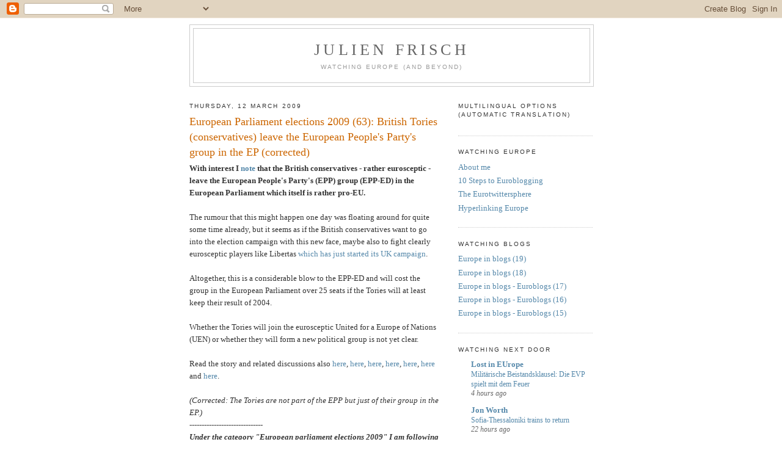

--- FILE ---
content_type: text/html; charset=UTF-8
request_url: https://julienfrisch.blogspot.com/2009/03/european-parliament-elections-2009-63.html
body_size: 14490
content:
<!DOCTYPE html>
<html dir='ltr' xmlns='http://www.w3.org/1999/xhtml' xmlns:b='http://www.google.com/2005/gml/b' xmlns:data='http://www.google.com/2005/gml/data' xmlns:expr='http://www.google.com/2005/gml/expr'>
<head>
<link href='https://www.blogger.com/static/v1/widgets/2944754296-widget_css_bundle.css' rel='stylesheet' type='text/css'/>
<meta content='text/html; charset=UTF-8' http-equiv='Content-Type'/>
<meta content='blogger' name='generator'/>
<link href='https://julienfrisch.blogspot.com/favicon.ico' rel='icon' type='image/x-icon'/>
<link href='http://julienfrisch.blogspot.com/2009/03/european-parliament-elections-2009-63.html' rel='canonical'/>
<link rel="alternate" type="application/atom+xml" title="Julien Frisch - Atom" href="https://julienfrisch.blogspot.com/feeds/posts/default" />
<link rel="alternate" type="application/rss+xml" title="Julien Frisch - RSS" href="https://julienfrisch.blogspot.com/feeds/posts/default?alt=rss" />
<link rel="service.post" type="application/atom+xml" title="Julien Frisch - Atom" href="https://www.blogger.com/feeds/492174345240444269/posts/default" />

<link rel="alternate" type="application/atom+xml" title="Julien Frisch - Atom" href="https://julienfrisch.blogspot.com/feeds/8565794672878844568/comments/default" />
<!--Can't find substitution for tag [blog.ieCssRetrofitLinks]-->
<meta content='http://julienfrisch.blogspot.com/2009/03/european-parliament-elections-2009-63.html' property='og:url'/>
<meta content='European Parliament elections 2009 (63): British Tories (conservatives) leave the European People&#39;s Party&#39;s group in the EP (corrected)' property='og:title'/>
<meta content='With interest I note  that the British conservatives - rather eurosceptic - leave the European People&#39;s Party&#39;s (EPP) group (EPP-ED) in the ...' property='og:description'/>
<title>Julien Frisch: European Parliament elections 2009 (63): British Tories (conservatives) leave the European People's Party's group in the EP (corrected)</title>
<style id='page-skin-1' type='text/css'><!--
/* ----------------------------------------------- Blogger Template Style Name: Minima Designer: Douglas Bowman URL: www.stopdesign.com Date: 26 Feb 2004 Updated by: Blogger Team ----------------------------------------------- */ /* Variable definitions ==================== <Variable name="bgcolor" description="Page Background Color" type="color" default="#fff"> <Variable name="textcolor" description="Text Color" type="color" default="#333"> <Variable name="linkcolor" description="Link Color" type="color" default="#58a"> <Variable name="pagetitlecolor" description="Blog Title Color" type="color" default="#666"> <Variable name="descriptioncolor" description="Blog Description Color" type="color" default="#999"> <Variable name="titlecolor" description="Post Title Color" type="color" default="#c60"> <Variable name="bordercolor" description="Border Color" type="color" default="#ccc"> <Variable name="sidebarcolor" description="Sidebar Title Color" type="color" default="#999"> <Variable name="sidebartextcolor" description="Sidebar Text Color" type="color" default="#666"> <Variable name="visitedlinkcolor" description="Visited Link Color" type="color" default="#999"> <Variable name="bodyfont" description="Text Font" type="font" default="normal normal 100% Georgia, Serif"> <Variable name="headerfont" description="Sidebar Title Font" type="font" default="normal normal 78% 'Trebuchet MS',Trebuchet,Arial,Verdana,Sans-serif"> <Variable name="pagetitlefont" description="Blog Title Font" type="font" default="normal normal 200% Georgia, Serif"> <Variable name="descriptionfont" description="Blog Description Font" type="font" default="normal normal 78% 'Trebuchet MS', Trebuchet, Arial, Verdana, Sans-serif"> <Variable name="postfooterfont" description="Post Footer Font" type="font" default="normal normal 78% 'Trebuchet MS', Trebuchet, Arial, Verdana, Sans-serif"> <Variable name="startSide" description="Side where text starts in blog language" type="automatic" default="left"> <Variable name="endSide" description="Side where text ends in blog language" type="automatic" default="right"> */ /* Use this with templates/template-twocol.html */ body { background:#ffffff; margin:0; color:#333333; font:x-small Georgia Serif; font-size/* */:/**/small; font-size: /**/small; text-align: center; } a:link { color:#5588aa; text-decoration:none; } a:visited { color:#6b55aa; text-decoration:none; } a:hover { color:#cc6600; text-decoration:underline; } a img { border-width:0; } /* Header ----------------------------------------------- */ #header-wrapper { width:660px; margin:0 auto 10px; border:1px solid #cccccc; } #header-inner { background-position: center; margin-left: auto; margin-right: auto; } #header { margin: 5px; border: 1px solid #cccccc; text-align: center; color:#666666; } #header h1 { margin:5px 5px 0; padding:15px 20px .25em; line-height:1.2em; text-transform:uppercase; letter-spacing:.2em; font: normal normal 200% Georgia, Serif; } #header a { color:#666666; text-decoration:none; } #header a:hover { color:#666666; } #header .description { margin:0 5px 5px; padding:0 20px 15px; max-width:700px; text-transform:uppercase; letter-spacing:.2em; line-height: 1.4em; font: normal normal 78% 'Trebuchet MS', Trebuchet, Arial, Verdana, Sans-serif; color: #999999; } #header img { margin-left: auto; margin-right: auto; } /* Outer-Wrapper ----------------------------------------------- */ #outer-wrapper { width: 660px; margin:0 auto; padding:10px; text-align:left; font: normal normal 100% Georgia, Serif; } #main-wrapper { width: 410px; float: left; word-wrap: break-word; /* fix for long text breaking sidebar float in IE */ overflow: hidden; /* fix for long non-text content breaking IE sidebar float */ } #sidebar-wrapper { width: 220px; float: right; word-wrap: break-word; /* fix for long text breaking sidebar float in IE */ overflow: hidden; /* fix for long non-text content breaking IE sidebar float */ } /* Headings ----------------------------------------------- */ h2 { margin:1.5em 0 .75em; font:normal normal 78% 'Trebuchet MS',Trebuchet,Arial,Verdana,Sans-serif; line-height: 1.4em; text-transform:uppercase; letter-spacing:.2em; color:#333333; } /* Posts ----------------------------------------------- */ h2.date-header { margin:1.5em 0 .5em; } .post { margin:.5em 0 1.5em; border-bottom:1px dotted #cccccc; padding-bottom:1.5em; } .post h3 { margin:.25em 0 0; padding:0 0 4px; font-size:140%; font-weight:normal; line-height:1.4em; color:#cc6600; } .post h3 a, .post h3 a:visited, .post h3 strong { display:block; text-decoration:none; color:#cc6600; font-weight:normal; } .post h3 strong, .post h3 a:hover { color:#333333; } .post-body { margin:0 0 .75em; line-height:1.6em; } .post-body blockquote { line-height:1.3em; } .post-footer { margin: .75em 0; color:#333333; text-transform:uppercase; letter-spacing:.1em; font: normal normal 78% 'Trebuchet MS', Trebuchet, Arial, Verdana, Sans-serif; line-height: 1.4em; } .comment-link { margin-left:.6em; } .post img { padding:4px; border:1px solid #cccccc; } .post blockquote { margin:1em 20px; } .post blockquote p { margin:.75em 0; } /* Comments ----------------------------------------------- */ #comments h4 { margin:1em 0; font-weight: bold; line-height: 1.4em; text-transform:uppercase; letter-spacing:.2em; color: #333333; } #comments-block { margin:1em 0 1.5em; line-height:1.6em; } #comments-block .comment-author { margin:.5em 0; } #comments-block .comment-body { margin:.25em 0 0; } #comments-block .comment-footer { margin:-.25em 0 2em; line-height: 1.4em; text-transform:uppercase; letter-spacing:.1em; } #comments-block .comment-body p { margin:0 0 .75em; } .deleted-comment { font-style:italic; color:gray; } #blog-pager-newer-link { float: left; } #blog-pager-older-link { float: right; } #blog-pager { text-align: center; } .feed-links { clear: both; line-height: 2.5em; } /* Sidebar Content ----------------------------------------------- */ .sidebar { color: #666666; line-height: 1.5em; } .sidebar ul { list-style:none; margin:0 0 0; padding:0 0 0; } .sidebar li { margin:0; padding-top:0; padding-right:0; padding-bottom:.25em; padding-left:15px; text-indent:-15px; line-height:1.5em; } .sidebar .widget, .main .widget { border-bottom:1px dotted #cccccc; margin:0 0 1.5em; padding:0 0 1.5em; } .main .Blog { border-bottom-width: 0; } /* Profile ----------------------------------------------- */ .profile-img { float: left; margin-top: 0; margin-right: 5px; margin-bottom: 5px; margin-left: 0; padding: 4px; border: 1px solid #cccccc; } .profile-data { margin:0; text-transform:uppercase; letter-spacing:.1em; font: normal normal 78% 'Trebuchet MS', Trebuchet, Arial, Verdana, Sans-serif; color: #333333; font-weight: bold; line-height: 1.6em; } .profile-datablock { margin:.5em 0 .5em; } .profile-textblock { margin: 0.5em 0; line-height: 1.6em; } .profile-link { font: normal normal 78% 'Trebuchet MS', Trebuchet, Arial, Verdana, Sans-serif; text-transform: uppercase; letter-spacing: .1em; } /* Footer ----------------------------------------------- */ #footer { width:660px; clear:both; margin:0 auto; padding-top:15px; line-height: 1.6em; text-transform:uppercase; letter-spacing:.1em; text-align: center; } 
--></style>
<link href='https://www.blogger.com/dyn-css/authorization.css?targetBlogID=492174345240444269&amp;zx=03d598d8-1b4c-412f-92fa-1e090bc46a0c' media='none' onload='if(media!=&#39;all&#39;)media=&#39;all&#39;' rel='stylesheet'/><noscript><link href='https://www.blogger.com/dyn-css/authorization.css?targetBlogID=492174345240444269&amp;zx=03d598d8-1b4c-412f-92fa-1e090bc46a0c' rel='stylesheet'/></noscript>
<meta name='google-adsense-platform-account' content='ca-host-pub-1556223355139109'/>
<meta name='google-adsense-platform-domain' content='blogspot.com'/>

</head>
<body>
<div class='navbar section' id='navbar'><div class='widget Navbar' data-version='1' id='Navbar1'><script type="text/javascript">
    function setAttributeOnload(object, attribute, val) {
      if(window.addEventListener) {
        window.addEventListener('load',
          function(){ object[attribute] = val; }, false);
      } else {
        window.attachEvent('onload', function(){ object[attribute] = val; });
      }
    }
  </script>
<div id="navbar-iframe-container"></div>
<script type="text/javascript" src="https://apis.google.com/js/platform.js"></script>
<script type="text/javascript">
      gapi.load("gapi.iframes:gapi.iframes.style.bubble", function() {
        if (gapi.iframes && gapi.iframes.getContext) {
          gapi.iframes.getContext().openChild({
              url: 'https://www.blogger.com/navbar/492174345240444269?po\x3d8565794672878844568\x26origin\x3dhttps://julienfrisch.blogspot.com',
              where: document.getElementById("navbar-iframe-container"),
              id: "navbar-iframe"
          });
        }
      });
    </script><script type="text/javascript">
(function() {
var script = document.createElement('script');
script.type = 'text/javascript';
script.src = '//pagead2.googlesyndication.com/pagead/js/google_top_exp.js';
var head = document.getElementsByTagName('head')[0];
if (head) {
head.appendChild(script);
}})();
</script>
</div></div>
<!-- Start of StatCounter Code -->
<script type='text/javascript'> var sc_project=3913138; var sc_invisible=1; var sc_partition=47; var sc_click_stat=1; var sc_security="b1588b6e"; </script>
<script src="//www.statcounter.com/counter/counter_xhtml.js" type="text/javascript"></script><noscript><div class='statcounter'><a class='statcounter' href='http://www.statcounter.com/'><img alt="free log" class="statcounter" src="https://lh3.googleusercontent.com/blogger_img_proxy/AEn0k_u9m2VZz2LXGa4zy_Ib5BuFAOmHreLANya2LlUojyLe1JrCkLVBLSH0X_tkQYOFjBdAm9oldli5uYmxTik8e5P6n-CgsZ7mpXwDsMwendrirw=s0-d"></a></div></noscript>
<!-- End of StatCounter Code -->
<div id='outer-wrapper'><div id='wrap2'>
<!-- skip links for text browsers -->
<span id='skiplinks' style='display:none;'>
<a href='#main'>skip to main </a> | <a href='#sidebar'>skip to sidebar</a>
</span>
<div id='header-wrapper'>
<div class='header section' id='header'><div class='widget Header' data-version='1' id='Header1'>
<div id='header-inner'>
<div class='titlewrapper'>
<h1 class='title'>
<a href='https://julienfrisch.blogspot.com/'>Julien Frisch</a>
</h1>
</div>
<div class='descriptionwrapper'>
<p class='description'><span>Watching Europe (and beyond)</span></p>
</div>
</div>
</div></div>
</div>
<div id='content-wrapper'>
<div id='crosscol-wrapper' style='text-align:center'>
<div class='crosscol no-items section' id='crosscol'></div>
</div>
<div id='main-wrapper'>
<div class='main section' id='main'><div class='widget Blog' data-version='1' id='Blog1'>
<div class='blog-posts hfeed'>
<!--Can't find substitution for tag [adStart]-->
<h2 class='date-header'>Thursday, 12 March 2009</h2>
<div class='post hentry'>
<a name='8565794672878844568'></a>
<h3 class='post-title entry-title'>
<a href='https://julienfrisch.blogspot.com/2009/03/european-parliament-elections-2009-63.html'>European Parliament elections 2009 (63): British Tories (conservatives) leave the European People's Party's group in the EP (corrected)</a>
</h3>
<div class='post-header-line-1'></div><div style='float:right; margin-left:10px;'>
<script type='text/javascript'> digg_url="https://julienfrisch.blogspot.com/2009/03/european-parliament-elections-2009-63.html"; </script>
</div>
<div class='post-body entry-content'>
<b>With interest I <a href="http://euobserver.com/9/27762">note</a> that the British conservatives - rather eurosceptic - leave the European People's Party's (EPP) group (EPP-ED) in the European Parliament which itself is rather pro-EU.</b><br /><br />The rumour that this might happen one day was floating around for quite some time already, but it seems as if the British conservatives want to go into the election campaign with this new face, maybe also to fight clearly eurosceptic players like Libertas <a href="http://euonym.wordpress.com/2009/03/10/i-want-to-break-free/">which has just started its UK campaign</a>.<br /><br />Altogether, this is a considerable blow to the EPP-ED and will cost the group in the European Parliament over 25 seats if the Tories will at least keep their result of 2004.<br /><br />Whether the Tories will join the eurosceptic United for a Europe of Nations (UEN) or whether they will form a new political group is not yet clear.<br /><br />Read the story and related discussions also <a href="http://www.richardcorbett.org.uk/blog/2009/03/tories-dump-epp-in-favour-of-isolation.html">here</a>, <a href="http://eulaw.wordpress.com/2009/03/12/tories-leave-the-epp/">here</a>, <a href="http://www.dianawallismep.org.uk/news/000689/local_euro_mp_tories_decision_on_european_parliament_grouping_is_bad_news_for_the_people_of_yorkshire_and_the_humber.html">here</a>, <a href="http://blogs.ft.com/brusselsblog/2009/03/the-tories-and-their-future-european-bedfellows/">here</a>, <a href="http://grahnlaw.blogspot.com/2009/03/tories-self-banishment-from-europe.html">here</a>, <a href="http://blogs.eureporter.co.uk/chris/?p=226">here</a> and <a href="http://www.jonworth.eu/tories-in-the-ep-favouring-symbolism-over-influence/">here</a>.<br /><br /><i>(Corrected: The Tories are not part of the EPP but just of their group in the EP.)</i><br />------------------------------<br /><b><i>Under the category "European parliament elections 2009" I am following up national and European activities on the path to the European Parliament elections 2009.<br /><br />For an overview over <u>all articles</u> in this category have a look at the <a href="http://julienfrisch.blogspot.com/2008/09/european-parliament-elections-2009.html">overview article</a>.<br /><br />For the five newest post see also the sidebar.</i></b>
<div style='clear: both;'></div>
</div>
<div class='post-footer'>
<div class='post-footer-line post-footer-line-1'><span class='post-author vcard'>
posted by
<span class='fn'>Julien Frisch</span>
</span>
<span class='post-timestamp'>
at
<a class='timestamp-link' href='https://julienfrisch.blogspot.com/2009/03/european-parliament-elections-2009-63.html' rel='bookmark' title='permanent link'><abbr class='published' title='2009-03-12T15:56:00+01:00'>15:56</abbr></a>
</span>
<span class='post-comment-link'>
</span>
<span class='post-backlinks post-comment-link'>
</span>
<span class='post-icons'>
<span class='item-action'>
<a href='https://www.blogger.com/email-post/492174345240444269/8565794672878844568' title='Email Post'>
<img alt="" class="icon-action" src="//www.blogger.com/img/icon18_email.gif">
</a>
</span>
<span class='item-control blog-admin pid-451190667'>
<a href='https://www.blogger.com/post-edit.g?blogID=492174345240444269&postID=8565794672878844568&from=pencil' title='Edit Post'>
<img alt="" class="icon-action" height="18" src="//www.blogger.com/img/icon18_edit_allbkg.gif" width="18">
</a>
</span>
</span>
</div>
<div class='post-footer-line post-footer-line-2'><span class='post-labels'>
Tags:
<a href='https://julienfrisch.blogspot.com/search/label/EPP' rel='tag'>EPP</a>,
<a href='https://julienfrisch.blogspot.com/search/label/United%20Kingdom' rel='tag'>United Kingdom</a>
</span>
</div>
<div class='post-footer-line post-footer-line-3'></div>
</div>
</div>
<div class='comments' id='comments'>
<a name='comments'></a>
<h4>
3
comments: 
</h4>
<dl id='comments-block'>
<dt class='comment-author ' id='c4548261660069731657'>
<a name='c4548261660069731657'></a>
<a href='https://www.blogger.com/profile/02156293782163802007' rel='nofollow'>Ralf Grahn </a>
said...
</dt>
<dd class='comment-body'>
<p>If the Tories want a weak EU by weakening it (despite the crisis) and Libertas wants a strong Europe by weakening the EU, these movements may be close enough to form an obstructionist group in the European Parliament, perhaps with a few others. <BR/><BR/>But beyond the European elections there will be elections in the UK, and it is going to be highly interesting to see if a Conservative government would be able to hammer out an even remotely constructive policy on Europe.</p>
</dd>
<dd class='comment-footer'>
<span class='comment-timestamp'>
<a href='https://julienfrisch.blogspot.com/2009/03/european-parliament-elections-2009-63.html?showComment=1236883440000#c4548261660069731657' title='comment permalink'>
12 March 2009 at 19:44
</a>
<span class='item-control blog-admin pid-978096095'>
<a href='https://www.blogger.com/comment/delete/492174345240444269/4548261660069731657' title='Delete Comment'>
<img src="//www.blogger.com/img/icon_delete13.gif">
</a>
</span>
</span>
</dd>
<dt class='comment-author ' id='c2823456524261940370'>
<a name='c2823456524261940370'></a>
Anonymous
said...
</dt>
<dd class='comment-body'>
<p>I follow the machinations of the Tories quite closely mostly on my blog "Teetering Tories"<BR/><BR/>The party is split on the EU.  Present leader David Cameron was probably only elected leader on a promise to leave the EPP-EDD group by Christmas 2005, thus beating his more eu-sceptic opponent David Davis on the back of a promise he knew could not be fulfilled.<BR/><BR/>Cameron is now severely weakened in the party by the collapse of the British economy due to government policies he has supported.<BR/><BR/>If the UK fails to meet their hugely increased payments to the EU this year (motorway street lighting cuts were announced yesterday) it is probable there will be no UK involvement in the June elections unless the other 26 are now prepared to bankroll Britain in return for their earlier excessive payments.<BR/><BR/>The Czech Presidency should be now urgently seeking huge EU economies, including no June elections, to provide an orderly EU wind-down through the period of the Depression, as I have recommended on my blog Ironies Too.<BR/><BR/>The G20 under discussion in Horsham this weekend can hardly succeed given President Obama's refusal to agree to any binding outcomes.</p>
</dd>
<dd class='comment-footer'>
<span class='comment-timestamp'>
<a href='https://julienfrisch.blogspot.com/2009/03/european-parliament-elections-2009-63.html?showComment=1237027500000#c2823456524261940370' title='comment permalink'>
14 March 2009 at 11:45
</a>
<span class='item-control blog-admin pid-600802650'>
<a href='https://www.blogger.com/comment/delete/492174345240444269/2823456524261940370' title='Delete Comment'>
<img src="//www.blogger.com/img/icon_delete13.gif">
</a>
</span>
</span>
</dd>
<dt class='comment-author ' id='c7696158030987219851'>
<a name='c7696158030987219851'></a>
<a href='https://www.blogger.com/profile/12589024696145675963' rel='nofollow'>Tim Roll-Pickering</a>
said...
</dt>
<dd class='comment-body'>
<p>The idea that Cameron was elected leader simply because of this pledge is frankly laughable! It was not a major issue in the leadership campaign (and it wasn't in Cameron's manifesto - which annoyingly means no-one's been able to produce the actual wording when rows about whether it had been broken or not occurred) which instead turned on questions of a traditionalist versus progressive party and to an extent the need for "decontamination".</p>
</dd>
<dd class='comment-footer'>
<span class='comment-timestamp'>
<a href='https://julienfrisch.blogspot.com/2009/03/european-parliament-elections-2009-63.html?showComment=1237072320000#c7696158030987219851' title='comment permalink'>
15 March 2009 at 00:12
</a>
<span class='item-control blog-admin pid-613453940'>
<a href='https://www.blogger.com/comment/delete/492174345240444269/7696158030987219851' title='Delete Comment'>
<img src="//www.blogger.com/img/icon_delete13.gif">
</a>
</span>
</span>
</dd>
</dl>
<p class='comment-footer'>
<a href='https://www.blogger.com/comment/fullpage/post/492174345240444269/8565794672878844568' onclick=''>Post a Comment</a>
</p>
<div id='backlinks-container'>
<div id='Blog1_backlinks-container'>
</div>
</div>
</div>
<!--Can't find substitution for tag [adEnd]-->
</div>
<div class='blog-pager' id='blog-pager'>
<span id='blog-pager-newer-link'>
<a class='blog-pager-newer-link' href='https://julienfrisch.blogspot.com/2009/03/european-parliament-elections-2009-64.html' id='Blog1_blog-pager-newer-link' title='Newer Post'>Newer Post</a>
</span>
<span id='blog-pager-older-link'>
<a class='blog-pager-older-link' href='https://julienfrisch.blogspot.com/2009/03/european-parliament-elections-2009-62.html' id='Blog1_blog-pager-older-link' title='Older Post'>Older Post</a>
</span>
<a class='home-link' href='https://julienfrisch.blogspot.com/'>Home</a>
</div>
<div class='clear'></div>
<div class='post-feeds'>
<div class='feed-links'>
Subscribe to:
<a class='feed-link' href='https://julienfrisch.blogspot.com/feeds/8565794672878844568/comments/default' target='_blank' type='application/atom+xml'>Post Comments (Atom)</a>
</div>
</div>
</div></div>
</div>
<div id='sidebar-wrapper'>
<div class='sidebar section' id='sidebar'><div class='widget Translate' data-version='1' id='Translate1'>
<h2 class='title'>Multilingual options (automatic&#160;translation)</h2>
<div id='google_translate_element'></div>
<script>
    function googleTranslateElementInit() {
      new google.translate.TranslateElement({
        pageLanguage: 'en',
        autoDisplay: 'true',
        layout: google.translate.TranslateElement.InlineLayout.SIMPLE
      }, 'google_translate_element');
    }
  </script>
<script src='//translate.google.com/translate_a/element.js?cb=googleTranslateElementInit'></script>
<div class='clear'></div>
</div><div class='widget LinkList' data-version='1' id='LinkList1'>
<h2>Watching Europe</h2>
<div class='widget-content'>
<ul>
<li><a href="//www.blogger.com/profile/18167141111642456560">About me</a></li>
<li><a href='http://julienfrisch.blogspot.com/2009/11/10-steps-to-becoming-euroblogger.html'>10 Steps to Euroblogging</a></li>
<li><a href='http://julienfrisch.blogspot.com/2009/06/eu-politics-twitter-and-human-smell-of.html'>The Eurotwittersphere</a></li>
<li><a href='http://julienfrisch.blogspot.com/2009/07/creating-european-public-sphere.html'>Hyperlinking Europe</a></li>
</ul>
<div class='clear'></div>
</div>
</div><div class='widget LinkList' data-version='1' id='LinkList4'>
<h2>Watching Blogs</h2>
<div class='widget-content'>
<ul>
<li><a href='http://julienfrisch.blogspot.com/2016/07/europe-in-blogs-19-questions-to-remain.html'>Europe in blogs (19)</a></li>
<li><a href='http://julienfrisch.blogspot.com/2016/07/europe-in-blogs-poland-brexit-and.html'>Europe in blogs (18)</a></li>
<li><a href='http://julienfrisch.blogspot.com/2010/05/europe-in-blogs-euroblogs-17-eurozone.html'>Europe in blogs - Euroblogs (17)</a></li>
<li><a href='http://julienfrisch.blogspot.com/2010/04/europe-in-blogs-euroblogs-16-poland.html'>Europe in blogs - Euroblogs (16)</a></li>
<li><a href='http://julienfrisch.blogspot.com/2010/02/20-women-who-run-eu-blogosphere.html'>Europe in blogs - Euroblogs (15)</a></li>
</ul>
<div class='clear'></div>
</div>
</div><div class='widget BlogList' data-version='1' id='BlogList1'>
<div id='blog-list-title'>
<h2 class='title'>Watching next door</h2>
</div>
<div class='widget-content'>
<div class='blog-list-container' id='BlogList1_container'>
<ul id='BlogList1_blogs'>
<li style='display: block;'>
<div class='blog-icon'>
</div>
<div class='blog-content'>
<div class='blog-title'>
<a href='https://lostineu.eu' target='_blank'>
Lost in EUrope</a>
</div>
<div class='item-content'>
<span class='item-title'>
<a href='https://lostineu.eu/militaerische-beistandsklausel-die-evp-spielt-mit-dem-feuer/' target='_blank'>
Militärische Beistandsklausel: Die EVP spielt mit dem Feuer</a>
</span>
<div class='item-time'>
4 hours ago
</div>
</div>
</div>
<div style='clear: both;'></div>
</li>
<li style='display: block;'>
<div class='blog-icon'>
</div>
<div class='blog-content'>
<div class='blog-title'>
<a href='https://jonworth.eu/' target='_blank'>
Jon Worth</a>
</div>
<div class='item-content'>
<span class='item-title'>
<a href='https://jonworth.eu/sofia-thessaloniki-trains-to-return/' target='_blank'>
Sofia-Thessaloniki trains to return</a>
</span>
<div class='item-time'>
22 hours ago
</div>
</div>
</div>
<div style='clear: both;'></div>
</li>
<li style='display: block;'>
<div class='blog-icon'>
</div>
<div class='blog-content'>
<div class='blog-title'>
<a href='https://www.lacomeuropeenne.fr' target='_blank'>
Décrypter la communication européenne</a>
</div>
<div class='item-content'>
<span class='item-title'>
<a href='https://www.lacomeuropeenne.fr/2026/02/02/comment-communiquer-la-synergie-narrative-entre-la-defense-et-la-vitalite-democratique-europeenne/?utm_source=rss&utm_medium=rss&utm_campaign=comment-communiquer-la-synergie-narrative-entre-la-defense-et-la-vitalite-democratique-europeenne' target='_blank'>
Comment communiquer la synergie narrative entre la défense et la vitalité 
démocratique européenne</a>
</span>
<div class='item-time'>
1 day ago
</div>
</div>
</div>
<div style='clear: both;'></div>
</li>
<li style='display: block;'>
<div class='blog-icon'>
</div>
<div class='blog-content'>
<div class='blog-title'>
<a href='http://eulawanalysis.blogspot.com/' target='_blank'>
EU Law Analysis</a>
</div>
<div class='item-content'>
<span class='item-title'>
<a href='http://eulawanalysis.blogspot.com/2026/01/mutual-trust-does-not-supersede-human.html' target='_blank'>
Mutual trust does not supersede human rights! Italian judges unprecedently 
recognize the refugee status to an EU citizen</a>
</span>
<div class='item-time'>
4 days ago
</div>
</div>
</div>
<div style='clear: both;'></div>
</li>
<li style='display: block;'>
<div class='blog-icon'>
</div>
<div class='blog-content'>
<div class='blog-title'>
<a href='https://jcm.org.uk/' target='_blank'>
Nosemonkey's EUtopia</a>
</div>
<div class='item-content'>
<span class='item-title'>
<a href='https://jcm.org.uk/media-blog/the-problem-with-thought-leadership-isnt-due-to-genai/' target='_blank'>
The problem with thought leadership isn&#8217;t due to GenAI</a>
</span>
<div class='item-time'>
2 months ago
</div>
</div>
</div>
<div style='clear: both;'></div>
</li>
<li style='display: block;'>
<div class='blog-icon'>
</div>
<div class='blog-content'>
<div class='blog-title'>
<a href='https://joelitobarski.com/' target='_blank'>
Joe Litobarski</a>
</div>
<div class='item-content'>
<span class='item-title'>
<a href='https://joelitobarski.com/the-eu-should-unplug-from-us-tech/' target='_blank'>
The EU should unplug from US tech</a>
</span>
<div class='item-time'>
4 months ago
</div>
</div>
</div>
<div style='clear: both;'></div>
</li>
<li style='display: block;'>
<div class='blog-icon'>
</div>
<div class='blog-content'>
<div class='blog-title'>
<a href='http://www.eureferendum.com' target='_blank'>
EU Referendum</a>
</div>
<div class='item-content'>
<span class='item-title'>
<a href='http://www.eureferendum.com/blogview.aspx?blogno=88220' target='_blank'>
EU Referendum blog: end of an era</a>
</span>
<div class='item-time'>
4 years ago
</div>
</div>
</div>
<div style='clear: both;'></div>
</li>
<li style='display: block;'>
<div class='blog-icon'>
</div>
<div class='blog-content'>
<div class='blog-title'>
<a href='http://fistfulofeuros.net' target='_blank'>
A Fistful Of Euros</a>
</div>
<div class='item-content'>
<span class='item-title'>
<a href='http://fistfulofeuros.net/afoe/roundup-the-others/' target='_blank'>
Roundup: The Others</a>
</span>
<div class='item-time'>
4 years ago
</div>
</div>
</div>
<div style='clear: both;'></div>
</li>
<li style='display: block;'>
<div class='blog-icon'>
</div>
<div class='blog-content'>
<div class='blog-title'>
<a href='http://bruxelles.blogs.liberation.fr/' target='_blank'>
Coulisses de Bruxelles, UE</a>
</div>
<div class='item-content'>
<span class='item-title'>
<a href='http://bruxelles.blogs.liberation.fr/2021/01/13/allemagne-la-resistible-progression-du-nationalisme-vaccinal/' target='_blank'>
Allemagne: la résistible progression du nationalisme vaccinal</a>
</span>
<div class='item-time'>
5 years ago
</div>
</div>
</div>
<div style='clear: both;'></div>
</li>
<li style='display: block;'>
<div class='blog-icon'>
</div>
<div class='blog-content'>
<div class='blog-title'>
<a href='https://europasionaria.eu' target='_blank'>
Europasionaria</a>
</div>
<div class='item-content'>
<span class='item-title'>
<a href='https://europasionaria.eu/stakeholder-reactions-to-the-eu-biodiversity-farm-to-fork-strategies/' target='_blank'>
Stakeholder reactions to the EU Biodiversity & Farm to Fork strategies</a>
</span>
<div class='item-time'>
5 years ago
</div>
</div>
</div>
<div style='clear: both;'></div>
</li>
<li style='display: block;'>
<div class='blog-icon'>
</div>
<div class='blog-content'>
<div class='blog-title'>
<a href='http://www.ep-webeditors.eu' target='_blank'>
Writing for (y)EU</a>
</div>
<div class='item-content'>
<span class='item-title'>
<a href='http://www.ep-webeditors.eu/2020/04/18/de-beste-gefilterde-waterfles/' target='_blank'>
De beste gefilterde waterfles</a>
</span>
<div class='item-time'>
5 years ago
</div>
</div>
</div>
<div style='clear: both;'></div>
</li>
<li style='display: block;'>
<div class='blog-icon'>
</div>
<div class='blog-content'>
<div class='blog-title'>
<a href='http://www.laorejadeeuropa.eu/' target='_blank'>
La Oreja de Europa</a>
</div>
<div class='item-content'>
<span class='item-title'>
<a href='http://www.laorejadeeuropa.eu/2019/05/ya-tenemos-eurodiputados-5-anos-mas.html' target='_blank'>
Después del Parlamento ahora toca elegir Comisión Europea</a>
</span>
<div class='item-time'>
6 years ago
</div>
</div>
</div>
<div style='clear: both;'></div>
</li>
<li style='display: block;'>
<div class='blog-icon'>
</div>
<div class='blog-content'>
<div class='blog-title'>
<a href='http://theeuropeancitizen.blogspot.com/' target='_blank'>
The European Citizen</a>
</div>
<div class='item-content'>
<span class='item-title'>
<a href='http://theeuropeancitizen.blogspot.com/2019/05/eu09vseu19-whats-changed-in-eu-politics.html' target='_blank'>
#EU09vsEU19 - What's changed in EU politics and social media?</a>
</span>
<div class='item-time'>
6 years ago
</div>
</div>
</div>
<div style='clear: both;'></div>
</li>
<li style='display: block;'>
<div class='blog-icon'>
</div>
<div class='blog-content'>
<div class='blog-title'>
<a href='http://www.brussels2berlin.com/' target='_blank'>
Brussels2Berlin</a>
</div>
<div class='item-content'>
<span class='item-title'>
<a href='http://www.brussels2berlin.com/2018/03/will-cyprus-stay-in-perpetual-division.html' target='_blank'>
Will Cyprus stay in perpetual division?</a>
</span>
<div class='item-time'>
7 years ago
</div>
</div>
</div>
<div style='clear: both;'></div>
</li>
<li style='display: block;'>
<div class='blog-icon'>
</div>
<div class='blog-content'>
<div class='blog-title'>
<a href='https://mathew.blogactiv.eu' target='_blank'>
Tagsmanian Devil</a>
</div>
<div class='item-content'>
<span class='item-title'>
<a href='https://mathew.blogactiv.eu/2017/10/15/blogactiv-ten-years/' target='_blank'>
Happy Birthday BlogActiv, and Bye Bye (for now)</a>
</span>
<div class='item-time'>
8 years ago
</div>
</div>
</div>
<div style='clear: both;'></div>
</li>
<li style='display: block;'>
<div class='blog-icon'>
</div>
<div class='blog-content'>
<div class='blog-title'>
<a href='http://www.kosmopolito.org' target='_blank'>
Kosmopolito</a>
</div>
<div class='item-content'>
<span class='item-title'>
<a href='http://www.kosmopolito.org/2015/12/13/overheard-in-brussels-x-what-to-do-with-40-journalists-in-brussels/' target='_blank'>
Overheard in Brussels X: What to do with 40 journalists in Brussels?</a>
</span>
<div class='item-time'>
10 years ago
</div>
</div>
</div>
<div style='clear: both;'></div>
</li>
</ul>
<div class='clear'></div>
</div>
</div>
</div><div class='widget HTML' data-version='1' id='HTML5'>
<div class='widget-content'>
<a rel="license" href="http://creativecommons.org/licenses/by/3.0/"><img alt="Creative Commons License" style="border-width:0" src="https://lh3.googleusercontent.com/blogger_img_proxy/AEn0k_uqE-RX-AFrgaEI3hbqtBDa035BCNIwJp6fz37NJl1EhA_aWr2LmbtQqVf2pFkSCS5UUhuX1V8HxfCmEhiP5Zyg3jAQTATqPACTeeyCcNRJOXI=s0-d"></a>
</div>
<div class='clear'></div>
</div><div class='widget BlogArchive' data-version='1' id='BlogArchive1'>
<h2>Blog Archive</h2>
<div class='widget-content'>
<div id='ArchiveList'>
<div id='BlogArchive1_ArchiveList'>
<ul>
<li class='archivedate collapsed'>
<a class='toggle' href='//julienfrisch.blogspot.com/2009/03/european-parliament-elections-2009-63.html?widgetType=BlogArchive&widgetId=BlogArchive1&action=toggle&dir=open&toggle=YEARLY-1451602800000&toggleopen=MONTHLY-1235862000000'>
<span class='zippy'>
 &#9658; 
</span>
</a>
<a class='post-count-link' href='https://julienfrisch.blogspot.com/2016/'>2016</a>
<span class='post-count' dir='ltr'>(28)</span>
<ul>
<li class='archivedate collapsed'>
<a class='toggle' href='//julienfrisch.blogspot.com/2009/03/european-parliament-elections-2009-63.html?widgetType=BlogArchive&widgetId=BlogArchive1&action=toggle&dir=open&toggle=MONTHLY-1467324000000&toggleopen=MONTHLY-1235862000000'>
<span class='zippy'>
 &#9658; 
</span>
</a>
<a class='post-count-link' href='https://julienfrisch.blogspot.com/2016/07/'>July</a>
<span class='post-count' dir='ltr'>(28)</span>
</li>
</ul>
</li>
</ul>
<ul>
<li class='archivedate collapsed'>
<a class='toggle' href='//julienfrisch.blogspot.com/2009/03/european-parliament-elections-2009-63.html?widgetType=BlogArchive&widgetId=BlogArchive1&action=toggle&dir=open&toggle=YEARLY-1262300400000&toggleopen=MONTHLY-1235862000000'>
<span class='zippy'>
 &#9658; 
</span>
</a>
<a class='post-count-link' href='https://julienfrisch.blogspot.com/2010/'>2010</a>
<span class='post-count' dir='ltr'>(287)</span>
<ul>
<li class='archivedate collapsed'>
<a class='toggle' href='//julienfrisch.blogspot.com/2009/03/european-parliament-elections-2009-63.html?widgetType=BlogArchive&widgetId=BlogArchive1&action=toggle&dir=open&toggle=MONTHLY-1277935200000&toggleopen=MONTHLY-1235862000000'>
<span class='zippy'>
 &#9658; 
</span>
</a>
<a class='post-count-link' href='https://julienfrisch.blogspot.com/2010/07/'>July</a>
<span class='post-count' dir='ltr'>(1)</span>
</li>
</ul>
<ul>
<li class='archivedate collapsed'>
<a class='toggle' href='//julienfrisch.blogspot.com/2009/03/european-parliament-elections-2009-63.html?widgetType=BlogArchive&widgetId=BlogArchive1&action=toggle&dir=open&toggle=MONTHLY-1275343200000&toggleopen=MONTHLY-1235862000000'>
<span class='zippy'>
 &#9658; 
</span>
</a>
<a class='post-count-link' href='https://julienfrisch.blogspot.com/2010/06/'>June</a>
<span class='post-count' dir='ltr'>(42)</span>
</li>
</ul>
<ul>
<li class='archivedate collapsed'>
<a class='toggle' href='//julienfrisch.blogspot.com/2009/03/european-parliament-elections-2009-63.html?widgetType=BlogArchive&widgetId=BlogArchive1&action=toggle&dir=open&toggle=MONTHLY-1272664800000&toggleopen=MONTHLY-1235862000000'>
<span class='zippy'>
 &#9658; 
</span>
</a>
<a class='post-count-link' href='https://julienfrisch.blogspot.com/2010/05/'>May</a>
<span class='post-count' dir='ltr'>(71)</span>
</li>
</ul>
<ul>
<li class='archivedate collapsed'>
<a class='toggle' href='//julienfrisch.blogspot.com/2009/03/european-parliament-elections-2009-63.html?widgetType=BlogArchive&widgetId=BlogArchive1&action=toggle&dir=open&toggle=MONTHLY-1270072800000&toggleopen=MONTHLY-1235862000000'>
<span class='zippy'>
 &#9658; 
</span>
</a>
<a class='post-count-link' href='https://julienfrisch.blogspot.com/2010/04/'>April</a>
<span class='post-count' dir='ltr'>(44)</span>
</li>
</ul>
<ul>
<li class='archivedate collapsed'>
<a class='toggle' href='//julienfrisch.blogspot.com/2009/03/european-parliament-elections-2009-63.html?widgetType=BlogArchive&widgetId=BlogArchive1&action=toggle&dir=open&toggle=MONTHLY-1267398000000&toggleopen=MONTHLY-1235862000000'>
<span class='zippy'>
 &#9658; 
</span>
</a>
<a class='post-count-link' href='https://julienfrisch.blogspot.com/2010/03/'>March</a>
<span class='post-count' dir='ltr'>(50)</span>
</li>
</ul>
<ul>
<li class='archivedate collapsed'>
<a class='toggle' href='//julienfrisch.blogspot.com/2009/03/european-parliament-elections-2009-63.html?widgetType=BlogArchive&widgetId=BlogArchive1&action=toggle&dir=open&toggle=MONTHLY-1264978800000&toggleopen=MONTHLY-1235862000000'>
<span class='zippy'>
 &#9658; 
</span>
</a>
<a class='post-count-link' href='https://julienfrisch.blogspot.com/2010/02/'>February</a>
<span class='post-count' dir='ltr'>(35)</span>
</li>
</ul>
<ul>
<li class='archivedate collapsed'>
<a class='toggle' href='//julienfrisch.blogspot.com/2009/03/european-parliament-elections-2009-63.html?widgetType=BlogArchive&widgetId=BlogArchive1&action=toggle&dir=open&toggle=MONTHLY-1262300400000&toggleopen=MONTHLY-1235862000000'>
<span class='zippy'>
 &#9658; 
</span>
</a>
<a class='post-count-link' href='https://julienfrisch.blogspot.com/2010/01/'>January</a>
<span class='post-count' dir='ltr'>(44)</span>
</li>
</ul>
</li>
</ul>
<ul>
<li class='archivedate expanded'>
<a class='toggle' href='//julienfrisch.blogspot.com/2009/03/european-parliament-elections-2009-63.html?widgetType=BlogArchive&widgetId=BlogArchive1&action=toggle&dir=close&toggle=YEARLY-1230764400000&toggleopen=MONTHLY-1235862000000'>
<span class='zippy toggle-open'>&#9660; </span>
</a>
<a class='post-count-link' href='https://julienfrisch.blogspot.com/2009/'>2009</a>
<span class='post-count' dir='ltr'>(584)</span>
<ul>
<li class='archivedate collapsed'>
<a class='toggle' href='//julienfrisch.blogspot.com/2009/03/european-parliament-elections-2009-63.html?widgetType=BlogArchive&widgetId=BlogArchive1&action=toggle&dir=open&toggle=MONTHLY-1259622000000&toggleopen=MONTHLY-1235862000000'>
<span class='zippy'>
 &#9658; 
</span>
</a>
<a class='post-count-link' href='https://julienfrisch.blogspot.com/2009/12/'>December</a>
<span class='post-count' dir='ltr'>(35)</span>
</li>
</ul>
<ul>
<li class='archivedate collapsed'>
<a class='toggle' href='//julienfrisch.blogspot.com/2009/03/european-parliament-elections-2009-63.html?widgetType=BlogArchive&widgetId=BlogArchive1&action=toggle&dir=open&toggle=MONTHLY-1257030000000&toggleopen=MONTHLY-1235862000000'>
<span class='zippy'>
 &#9658; 
</span>
</a>
<a class='post-count-link' href='https://julienfrisch.blogspot.com/2009/11/'>November</a>
<span class='post-count' dir='ltr'>(39)</span>
</li>
</ul>
<ul>
<li class='archivedate collapsed'>
<a class='toggle' href='//julienfrisch.blogspot.com/2009/03/european-parliament-elections-2009-63.html?widgetType=BlogArchive&widgetId=BlogArchive1&action=toggle&dir=open&toggle=MONTHLY-1254348000000&toggleopen=MONTHLY-1235862000000'>
<span class='zippy'>
 &#9658; 
</span>
</a>
<a class='post-count-link' href='https://julienfrisch.blogspot.com/2009/10/'>October</a>
<span class='post-count' dir='ltr'>(32)</span>
</li>
</ul>
<ul>
<li class='archivedate collapsed'>
<a class='toggle' href='//julienfrisch.blogspot.com/2009/03/european-parliament-elections-2009-63.html?widgetType=BlogArchive&widgetId=BlogArchive1&action=toggle&dir=open&toggle=MONTHLY-1251756000000&toggleopen=MONTHLY-1235862000000'>
<span class='zippy'>
 &#9658; 
</span>
</a>
<a class='post-count-link' href='https://julienfrisch.blogspot.com/2009/09/'>September</a>
<span class='post-count' dir='ltr'>(23)</span>
</li>
</ul>
<ul>
<li class='archivedate collapsed'>
<a class='toggle' href='//julienfrisch.blogspot.com/2009/03/european-parliament-elections-2009-63.html?widgetType=BlogArchive&widgetId=BlogArchive1&action=toggle&dir=open&toggle=MONTHLY-1249077600000&toggleopen=MONTHLY-1235862000000'>
<span class='zippy'>
 &#9658; 
</span>
</a>
<a class='post-count-link' href='https://julienfrisch.blogspot.com/2009/08/'>August</a>
<span class='post-count' dir='ltr'>(38)</span>
</li>
</ul>
<ul>
<li class='archivedate collapsed'>
<a class='toggle' href='//julienfrisch.blogspot.com/2009/03/european-parliament-elections-2009-63.html?widgetType=BlogArchive&widgetId=BlogArchive1&action=toggle&dir=open&toggle=MONTHLY-1246399200000&toggleopen=MONTHLY-1235862000000'>
<span class='zippy'>
 &#9658; 
</span>
</a>
<a class='post-count-link' href='https://julienfrisch.blogspot.com/2009/07/'>July</a>
<span class='post-count' dir='ltr'>(28)</span>
</li>
</ul>
<ul>
<li class='archivedate collapsed'>
<a class='toggle' href='//julienfrisch.blogspot.com/2009/03/european-parliament-elections-2009-63.html?widgetType=BlogArchive&widgetId=BlogArchive1&action=toggle&dir=open&toggle=MONTHLY-1243807200000&toggleopen=MONTHLY-1235862000000'>
<span class='zippy'>
 &#9658; 
</span>
</a>
<a class='post-count-link' href='https://julienfrisch.blogspot.com/2009/06/'>June</a>
<span class='post-count' dir='ltr'>(61)</span>
</li>
</ul>
<ul>
<li class='archivedate collapsed'>
<a class='toggle' href='//julienfrisch.blogspot.com/2009/03/european-parliament-elections-2009-63.html?widgetType=BlogArchive&widgetId=BlogArchive1&action=toggle&dir=open&toggle=MONTHLY-1241128800000&toggleopen=MONTHLY-1235862000000'>
<span class='zippy'>
 &#9658; 
</span>
</a>
<a class='post-count-link' href='https://julienfrisch.blogspot.com/2009/05/'>May</a>
<span class='post-count' dir='ltr'>(69)</span>
</li>
</ul>
<ul>
<li class='archivedate collapsed'>
<a class='toggle' href='//julienfrisch.blogspot.com/2009/03/european-parliament-elections-2009-63.html?widgetType=BlogArchive&widgetId=BlogArchive1&action=toggle&dir=open&toggle=MONTHLY-1238536800000&toggleopen=MONTHLY-1235862000000'>
<span class='zippy'>
 &#9658; 
</span>
</a>
<a class='post-count-link' href='https://julienfrisch.blogspot.com/2009/04/'>April</a>
<span class='post-count' dir='ltr'>(67)</span>
</li>
</ul>
<ul>
<li class='archivedate expanded'>
<a class='toggle' href='//julienfrisch.blogspot.com/2009/03/european-parliament-elections-2009-63.html?widgetType=BlogArchive&widgetId=BlogArchive1&action=toggle&dir=close&toggle=MONTHLY-1235862000000&toggleopen=MONTHLY-1235862000000'>
<span class='zippy toggle-open'>&#9660; </span>
</a>
<a class='post-count-link' href='https://julienfrisch.blogspot.com/2009/03/'>March</a>
<span class='post-count' dir='ltr'>(63)</span>
<ul class='posts'>
<li><a href='https://julienfrisch.blogspot.com/2009/03/british-irish-rights-watch-wins.html'>British Irish Rights Watch wins European human rig...</a></li>
<li><a href='https://julienfrisch.blogspot.com/2009/03/european-parliament-elections-2009-71.html'>European Parliament elections 2009 (71): It&#39;s nati...</a></li>
<li><a href='https://julienfrisch.blogspot.com/2009/03/eu-will-reduce-fees-for-trademark.html'>EU will reduce fees for trademark registration</a></li>
<li><a href='https://julienfrisch.blogspot.com/2009/03/legal-issues-in-fighting-terrorism-in.html'>Legal issues in fighting terrorism in the EU: A re...</a></li>
<li><a href='https://julienfrisch.blogspot.com/2009/03/eu-commission-staff-advises-others-on.html'>EU Commission staff advises others on how to lobby</a></li>
<li><a href='https://julienfrisch.blogspot.com/2009/03/bloggers-react-to-eu-commission.html'>Bloggers react to EU Commission consultation on th...</a></li>
<li><a href='https://julienfrisch.blogspot.com/2009/03/european-parliament-elections-2009-70.html'>European Parliament elections 2009 (70): Interesti...</a></li>
<li><a href='https://julienfrisch.blogspot.com/2009/03/pes-leader-rasmussen-against-barroso.html'>PES leader Rasmussen against Barroso</a></li>
<li><a href='https://julienfrisch.blogspot.com/2009/03/daniel-hannan-nationalises-european.html'>Daniel Hannan nationalises the European Parliament</a></li>
<li><a href='https://julienfrisch.blogspot.com/2009/03/hanne-dahl-danish-mep-brings-baby-to.html'>Hanne Dahl (Danish MEP) brings baby to the Europea...</a></li>
<li><a href='https://julienfrisch.blogspot.com/2009/03/back-to-eu.html'>Back to EU</a></li>
<li><a href='https://julienfrisch.blogspot.com/2009/03/role-of-ict-or-how-to-produce.html'>The role of ICT - or how to produce an irrelevant ...</a></li>
<li><a href='https://julienfrisch.blogspot.com/2009/03/election-fraud-through-voting-machines.html'>Election fraud through voting machines</a></li>
<li><a href='https://julienfrisch.blogspot.com/2009/03/what-is-happening-with-thnk-about-it.html'>What is happening with the &quot;Th!nk about it!&quot; blogg...</a></li>
<li><a href='https://julienfrisch.blogspot.com/2009/03/barroso-more-expensive-than-obama-and.html'>Barroso more expensive than Obama (and not worth t...</a></li>
<li><a href='https://julienfrisch.blogspot.com/2009/03/czech-eu-council-presidency-14-collapse.html'>The Czech EU-Council Presidency (14): Collapse!!!!</a></li>
<li><a href='https://julienfrisch.blogspot.com/2009/03/european-parliament-elections-2009-69.html'>European Parliament elections 2009 (69): Some refl...</a></li>
<li><a href='https://julienfrisch.blogspot.com/2009/03/puisneys-vision-for-european-elections.html'>Puisney&#39;s vision for the European elections: Barro...</a></li>
<li><a href='https://julienfrisch.blogspot.com/2009/03/eus-trust-in-international-partners.html'>The EU&#39;s trust in international partners: Exchange...</a></li>
<li><a href='https://julienfrisch.blogspot.com/2009/03/public-affairs-20-lists-meps-that-use.html'>Public Affairs 2.0 lists MEPs that use Twitter</a></li>
<li><a href='https://julienfrisch.blogspot.com/2009/03/peaceful-elections-in-macedonia-will-go.html'>Peaceful elections in Macedonia will go into secon...</a></li>
<li><a href='https://julienfrisch.blogspot.com/2009/03/czech-eu-council-presidency-13-absence.html'>The Czech EU-Council Presidency (13): Absence in t...</a></li>
<li><a href='https://julienfrisch.blogspot.com/2009/03/some-words-for-weekend-elections.html'>Some words for the weekend: Elections, elections, ...</a></li>
<li><a href='https://julienfrisch.blogspot.com/2009/03/epp-backs-barroso-and-pes-wont-oppose.html'>EPP backs Barroso, and PES won&#39;t oppose: A sad day...</a></li>
<li><a href='https://julienfrisch.blogspot.com/2009/03/citizens-summary-by-european-commission.html'>A citizens&#39; summary by the European Commission: &quot;E...</a></li>
<li><a href='https://julienfrisch.blogspot.com/2009/03/is-europe-country.html'>Is Europe a country?</a></li>
<li><a href='https://julienfrisch.blogspot.com/2009/03/european-parliament-elections-2009-68.html'>European Parliament elections 2009 (68): EU Profil...</a></li>
<li><a href='https://julienfrisch.blogspot.com/2009/03/romanian-meps-most-likely-to-step-down.html'>Romanian MEPs most likely to step down</a></li>
<li><a href='https://julienfrisch.blogspot.com/2009/03/eu-ombudsman-easing-complaints-through.html'>EU Ombudsman: Easing complaints through an interac...</a></li>
<li><a href='https://julienfrisch.blogspot.com/2009/03/european-parliament-elections-2009-67.html'>European Parliament elections 2009 (67): Discussio...</a></li>
<li><a href='https://julienfrisch.blogspot.com/2009/03/eu-commission-use-agricultural-funds.html'>EU Commission: Use agricultural funds for high-spe...</a></li>
<li><a href='https://julienfrisch.blogspot.com/2009/03/european-parliament-elections-2009-66.html'>European Parliament elections 2009 (66): The Roman...</a></li>
<li><a href='https://julienfrisch.blogspot.com/2009/03/dimensions-of-eu-office-space-in.html'>The dimensions of the EU office space in Brussels ...</a></li>
<li><a href='https://julienfrisch.blogspot.com/2009/03/mep-becomes-latvian-prime-minister.html'>MEP becomes Latvian Prime Minister</a></li>
<li><a href='https://julienfrisch.blogspot.com/2009/03/european-parliament-elections-2009-65.html'>European Parliament elections 2009 (65): It&#39;s blog...</a></li>
<li><a href='https://julienfrisch.blogspot.com/2009/03/european-parliament-elections-2009-64.html'>European Parliament elections 2009 (64): Main Euro...</a></li>
<li><a href='https://julienfrisch.blogspot.com/2009/03/european-parliament-elections-2009-63.html'>European Parliament elections 2009 (63): British T...</a></li>
<li><a href='https://julienfrisch.blogspot.com/2009/03/european-parliament-elections-2009-62.html'>European Parliament elections 2009 (62): Young Slo...</a></li>
<li><a href='https://julienfrisch.blogspot.com/2009/03/no-romanians-in-top-eu-lobby-posts.html'>No Romanians in top EU lobby posts</a></li>
<li><a href='https://julienfrisch.blogspot.com/2009/03/co-operation-between-committee-of.html'>Co-operation between the Committee of the Regions ...</a></li>
<li><a href='https://julienfrisch.blogspot.com/2009/03/european-parliament-elections-2009-61.html'>European Parliament elections 2009 (61): Campaign ...</a></li>
<li><a href='https://julienfrisch.blogspot.com/2009/03/les-elections-europeenne-en-belgique.html'>Les élections européennes en Belgique: Une réaction</a></li>
<li><a href='https://julienfrisch.blogspot.com/2009/03/european-parliament-elections-2009-60.html'>European Parliament elections 2009 (60): Romanian ...</a></li>
<li><a href='https://julienfrisch.blogspot.com/2009/03/german-mep-on-ep-secretariat-members.html'>German MEP on EP secretariat members: &quot;Apparatchiks&quot;</a></li>
<li><a href='https://julienfrisch.blogspot.com/2009/03/some-reflections-for-weekend-public.html'>Some reflections for the weekend: Public documents...</a></li>
<li><a href='https://julienfrisch.blogspot.com/2009/03/romanian-foreign-minister-better.html'>Romanian foreign minister: &quot;A better political class&quot;</a></li>
<li><a href='https://julienfrisch.blogspot.com/2009/03/french-prime-minister-fillon-to-become.html'>French Prime Minister Fillon to become EU Commissi...</a></li>
<li><a href='https://julienfrisch.blogspot.com/2009/03/how-to-recruit-and-how-much-to-pay-for.html'>How to recruit and how much to pay for Civilian ES...</a></li>
<li><a href='https://julienfrisch.blogspot.com/2009/03/state-of-european-union.html'>The state of the (European) Union</a></li>
<li><a href='https://julienfrisch.blogspot.com/2009/03/dont-reduce-erasmus-time.html'>Don&#39;t reduce the ERASMUS time!</a></li>
<li><a href='https://julienfrisch.blogspot.com/2009/03/slowness-of-eu-council-during-financial.html'>The slowness of the EU Council during the financia...</a></li>
<li><a href='https://julienfrisch.blogspot.com/2009/03/kristinas-ep-web-editor-dream-of.html'>Kristina&#39;s (EP web editor) dream of the European c...</a></li>
<li><a href='https://julienfrisch.blogspot.com/2009/03/european-union-asylum-support-office-to.html'>European Union Asylum Support Office to be created</a></li>
<li><a href='https://julienfrisch.blogspot.com/2009/03/swedish-eu-council-presidency-logo.html'>The Swedish EU-Council presidency logo unveiled: S...</a></li>
<li><a href='https://julienfrisch.blogspot.com/2009/03/quick-news-german-constitutional-court.html'>Quick news: German Constitutional Court bans votin...</a></li>
<li><a href='https://julienfrisch.blogspot.com/2009/03/alphasources-glass-is-half-empty-for.html'>Alpha.Sources: &quot;The glass is half empty for CEE co...</a></li>
<li><a href='https://julienfrisch.blogspot.com/2009/03/european-parliament-elections-2009-59.html'>European Parliament elections 2009 (59): Spanish n...</a></li>
<li><a href='https://julienfrisch.blogspot.com/2009/03/quote-of-day-guillaume-klossa-on-eu.html'>Quote of the day: Guillaume Klossa on EU leadership</a></li>
<li><a href='https://julienfrisch.blogspot.com/2009/03/union-for-mediterranean-is-frozen.html'>The Union for the Mediterranean is frozen</a></li>
<li><a href='https://julienfrisch.blogspot.com/2009/03/does-sarkozy-join-anyone-but-barroso.html'>Does Sarkozy join &quot;Anyone but Barroso&quot;?</a></li>
<li><a href='https://julienfrisch.blogspot.com/2009/03/european-parliament-elections-2009-58.html'>European Parliament elections 2009 (58): Do Latvia...</a></li>
<li><a href='https://julienfrisch.blogspot.com/2009/03/quick-news-irish-meps-change-from-uen.html'>Quick news: Irish MEPs change from UEN to ALDE</a></li>
<li><a href='https://julienfrisch.blogspot.com/2009/03/metamorphosis-medvedev-is-nicholas-ii.html'>Metamorphosis: Medvedev is Nicholas II</a></li>
</ul>
</li>
</ul>
<ul>
<li class='archivedate collapsed'>
<a class='toggle' href='//julienfrisch.blogspot.com/2009/03/european-parliament-elections-2009-63.html?widgetType=BlogArchive&widgetId=BlogArchive1&action=toggle&dir=open&toggle=MONTHLY-1233442800000&toggleopen=MONTHLY-1235862000000'>
<span class='zippy'>
 &#9658; 
</span>
</a>
<a class='post-count-link' href='https://julienfrisch.blogspot.com/2009/02/'>February</a>
<span class='post-count' dir='ltr'>(62)</span>
</li>
</ul>
<ul>
<li class='archivedate collapsed'>
<a class='toggle' href='//julienfrisch.blogspot.com/2009/03/european-parliament-elections-2009-63.html?widgetType=BlogArchive&widgetId=BlogArchive1&action=toggle&dir=open&toggle=MONTHLY-1230764400000&toggleopen=MONTHLY-1235862000000'>
<span class='zippy'>
 &#9658; 
</span>
</a>
<a class='post-count-link' href='https://julienfrisch.blogspot.com/2009/01/'>January</a>
<span class='post-count' dir='ltr'>(67)</span>
</li>
</ul>
</li>
</ul>
<ul>
<li class='archivedate collapsed'>
<a class='toggle' href='//julienfrisch.blogspot.com/2009/03/european-parliament-elections-2009-63.html?widgetType=BlogArchive&widgetId=BlogArchive1&action=toggle&dir=open&toggle=YEARLY-1199142000000&toggleopen=MONTHLY-1235862000000'>
<span class='zippy'>
 &#9658; 
</span>
</a>
<a class='post-count-link' href='https://julienfrisch.blogspot.com/2008/'>2008</a>
<span class='post-count' dir='ltr'>(248)</span>
<ul>
<li class='archivedate collapsed'>
<a class='toggle' href='//julienfrisch.blogspot.com/2009/03/european-parliament-elections-2009-63.html?widgetType=BlogArchive&widgetId=BlogArchive1&action=toggle&dir=open&toggle=MONTHLY-1228086000000&toggleopen=MONTHLY-1235862000000'>
<span class='zippy'>
 &#9658; 
</span>
</a>
<a class='post-count-link' href='https://julienfrisch.blogspot.com/2008/12/'>December</a>
<span class='post-count' dir='ltr'>(41)</span>
</li>
</ul>
<ul>
<li class='archivedate collapsed'>
<a class='toggle' href='//julienfrisch.blogspot.com/2009/03/european-parliament-elections-2009-63.html?widgetType=BlogArchive&widgetId=BlogArchive1&action=toggle&dir=open&toggle=MONTHLY-1225494000000&toggleopen=MONTHLY-1235862000000'>
<span class='zippy'>
 &#9658; 
</span>
</a>
<a class='post-count-link' href='https://julienfrisch.blogspot.com/2008/11/'>November</a>
<span class='post-count' dir='ltr'>(33)</span>
</li>
</ul>
<ul>
<li class='archivedate collapsed'>
<a class='toggle' href='//julienfrisch.blogspot.com/2009/03/european-parliament-elections-2009-63.html?widgetType=BlogArchive&widgetId=BlogArchive1&action=toggle&dir=open&toggle=MONTHLY-1222812000000&toggleopen=MONTHLY-1235862000000'>
<span class='zippy'>
 &#9658; 
</span>
</a>
<a class='post-count-link' href='https://julienfrisch.blogspot.com/2008/10/'>October</a>
<span class='post-count' dir='ltr'>(35)</span>
</li>
</ul>
<ul>
<li class='archivedate collapsed'>
<a class='toggle' href='//julienfrisch.blogspot.com/2009/03/european-parliament-elections-2009-63.html?widgetType=BlogArchive&widgetId=BlogArchive1&action=toggle&dir=open&toggle=MONTHLY-1220220000000&toggleopen=MONTHLY-1235862000000'>
<span class='zippy'>
 &#9658; 
</span>
</a>
<a class='post-count-link' href='https://julienfrisch.blogspot.com/2008/09/'>September</a>
<span class='post-count' dir='ltr'>(37)</span>
</li>
</ul>
<ul>
<li class='archivedate collapsed'>
<a class='toggle' href='//julienfrisch.blogspot.com/2009/03/european-parliament-elections-2009-63.html?widgetType=BlogArchive&widgetId=BlogArchive1&action=toggle&dir=open&toggle=MONTHLY-1217541600000&toggleopen=MONTHLY-1235862000000'>
<span class='zippy'>
 &#9658; 
</span>
</a>
<a class='post-count-link' href='https://julienfrisch.blogspot.com/2008/08/'>August</a>
<span class='post-count' dir='ltr'>(55)</span>
</li>
</ul>
<ul>
<li class='archivedate collapsed'>
<a class='toggle' href='//julienfrisch.blogspot.com/2009/03/european-parliament-elections-2009-63.html?widgetType=BlogArchive&widgetId=BlogArchive1&action=toggle&dir=open&toggle=MONTHLY-1214863200000&toggleopen=MONTHLY-1235862000000'>
<span class='zippy'>
 &#9658; 
</span>
</a>
<a class='post-count-link' href='https://julienfrisch.blogspot.com/2008/07/'>July</a>
<span class='post-count' dir='ltr'>(47)</span>
</li>
</ul>
</li>
</ul>
</div>
</div>
<div class='clear'></div>
</div>
</div></div>
</div>
<!-- spacer for skins that want sidebar and main to be the same height-->
<div class='clear'>&#160;</div>
</div>
<!-- end content-wrapper -->
<div id='footer-wrapper'>
<div class='footer section' id='footer'><div class='widget Feed' data-version='1' id='Feed1'>
<h2>Latest comments</h2>
<div class='widget-content'>
<ul id='Feed1_feedItemListDisplay'>
</ul>
<div class='clear'></div>
</div>
</div><div class='widget HTML' data-version='1' id='HTML1'>
<div class='widget-content'>
<a href="http://www.blogoscoop.net/blog/899">
      <img border="0" alt="blogoscoop" width="1" src="https://lh3.googleusercontent.com/blogger_img_proxy/AEn0k_sJJDFLcmpRdbwqI5GIFh5MnzA5U6EQFAYFuucxNwa3Nwj1XhjkjUm363MbzrnGUxBQL0d0Vm-63LpE1jAmujsDxgSafmVcJQ=s0-d" height="1">
    </a>
</div>
<div class='clear'></div>
</div></div>
</div>
</div></div>
<!-- end outer-wrapper -->
<script src="//static.twingly.com/jsapi/1.0/twingly.js" type="text/javascript"></script>

<script type="text/javascript" src="https://www.blogger.com/static/v1/widgets/2028843038-widgets.js"></script>
<script type='text/javascript'>
window['__wavt'] = 'AOuZoY5AV-GDIoWy5hA74SjWEYpfn8njqg:1770136478122';_WidgetManager._Init('//www.blogger.com/rearrange?blogID\x3d492174345240444269','//julienfrisch.blogspot.com/2009/03/european-parliament-elections-2009-63.html','492174345240444269');
_WidgetManager._SetDataContext([{'name': 'blog', 'data': {'blogId': '492174345240444269', 'title': 'Julien Frisch', 'url': 'https://julienfrisch.blogspot.com/2009/03/european-parliament-elections-2009-63.html', 'canonicalUrl': 'http://julienfrisch.blogspot.com/2009/03/european-parliament-elections-2009-63.html', 'homepageUrl': 'https://julienfrisch.blogspot.com/', 'searchUrl': 'https://julienfrisch.blogspot.com/search', 'canonicalHomepageUrl': 'http://julienfrisch.blogspot.com/', 'blogspotFaviconUrl': 'https://julienfrisch.blogspot.com/favicon.ico', 'bloggerUrl': 'https://www.blogger.com', 'hasCustomDomain': false, 'httpsEnabled': true, 'enabledCommentProfileImages': true, 'gPlusViewType': 'FILTERED_POSTMOD', 'adultContent': false, 'analyticsAccountNumber': '', 'encoding': 'UTF-8', 'locale': 'en-GB', 'localeUnderscoreDelimited': 'en_gb', 'languageDirection': 'ltr', 'isPrivate': false, 'isMobile': false, 'isMobileRequest': false, 'mobileClass': '', 'isPrivateBlog': false, 'isDynamicViewsAvailable': true, 'feedLinks': '\x3clink rel\x3d\x22alternate\x22 type\x3d\x22application/atom+xml\x22 title\x3d\x22Julien Frisch - Atom\x22 href\x3d\x22https://julienfrisch.blogspot.com/feeds/posts/default\x22 /\x3e\n\x3clink rel\x3d\x22alternate\x22 type\x3d\x22application/rss+xml\x22 title\x3d\x22Julien Frisch - RSS\x22 href\x3d\x22https://julienfrisch.blogspot.com/feeds/posts/default?alt\x3drss\x22 /\x3e\n\x3clink rel\x3d\x22service.post\x22 type\x3d\x22application/atom+xml\x22 title\x3d\x22Julien Frisch - Atom\x22 href\x3d\x22https://www.blogger.com/feeds/492174345240444269/posts/default\x22 /\x3e\n\n\x3clink rel\x3d\x22alternate\x22 type\x3d\x22application/atom+xml\x22 title\x3d\x22Julien Frisch - Atom\x22 href\x3d\x22https://julienfrisch.blogspot.com/feeds/8565794672878844568/comments/default\x22 /\x3e\n', 'meTag': '', 'adsenseHostId': 'ca-host-pub-1556223355139109', 'adsenseHasAds': false, 'adsenseAutoAds': false, 'boqCommentIframeForm': true, 'loginRedirectParam': '', 'view': '', 'dynamicViewsCommentsSrc': '//www.blogblog.com/dynamicviews/4224c15c4e7c9321/js/comments.js', 'dynamicViewsScriptSrc': '//www.blogblog.com/dynamicviews/37a6e0839a907093', 'plusOneApiSrc': 'https://apis.google.com/js/platform.js', 'disableGComments': true, 'interstitialAccepted': false, 'sharing': {'platforms': [{'name': 'Get link', 'key': 'link', 'shareMessage': 'Get link', 'target': ''}, {'name': 'Facebook', 'key': 'facebook', 'shareMessage': 'Share to Facebook', 'target': 'facebook'}, {'name': 'BlogThis!', 'key': 'blogThis', 'shareMessage': 'BlogThis!', 'target': 'blog'}, {'name': 'X', 'key': 'twitter', 'shareMessage': 'Share to X', 'target': 'twitter'}, {'name': 'Pinterest', 'key': 'pinterest', 'shareMessage': 'Share to Pinterest', 'target': 'pinterest'}, {'name': 'Email', 'key': 'email', 'shareMessage': 'Email', 'target': 'email'}], 'disableGooglePlus': true, 'googlePlusShareButtonWidth': 0, 'googlePlusBootstrap': '\x3cscript type\x3d\x22text/javascript\x22\x3ewindow.___gcfg \x3d {\x27lang\x27: \x27en_GB\x27};\x3c/script\x3e'}, 'hasCustomJumpLinkMessage': false, 'jumpLinkMessage': 'Read more', 'pageType': 'item', 'postId': '8565794672878844568', 'pageName': 'European Parliament elections 2009 (63): British Tories (conservatives) leave the European People\x27s Party\x27s group in the EP (corrected)', 'pageTitle': 'Julien Frisch: European Parliament elections 2009 (63): British Tories (conservatives) leave the European People\x27s Party\x27s group in the EP (corrected)'}}, {'name': 'features', 'data': {}}, {'name': 'messages', 'data': {'edit': 'Edit', 'linkCopiedToClipboard': 'Link copied to clipboard', 'ok': 'Ok', 'postLink': 'Post link'}}, {'name': 'template', 'data': {'name': 'custom', 'localizedName': 'Custom', 'isResponsive': false, 'isAlternateRendering': false, 'isCustom': true}}, {'name': 'view', 'data': {'classic': {'name': 'classic', 'url': '?view\x3dclassic'}, 'flipcard': {'name': 'flipcard', 'url': '?view\x3dflipcard'}, 'magazine': {'name': 'magazine', 'url': '?view\x3dmagazine'}, 'mosaic': {'name': 'mosaic', 'url': '?view\x3dmosaic'}, 'sidebar': {'name': 'sidebar', 'url': '?view\x3dsidebar'}, 'snapshot': {'name': 'snapshot', 'url': '?view\x3dsnapshot'}, 'timeslide': {'name': 'timeslide', 'url': '?view\x3dtimeslide'}, 'isMobile': false, 'title': 'European Parliament elections 2009 (63): British Tories (conservatives) leave the European People\x27s Party\x27s group in the EP (corrected)', 'description': 'With interest I note  that the British conservatives - rather eurosceptic - leave the European People\x27s Party\x27s (EPP) group (EPP-ED) in the ...', 'url': 'https://julienfrisch.blogspot.com/2009/03/european-parliament-elections-2009-63.html', 'type': 'item', 'isSingleItem': true, 'isMultipleItems': false, 'isError': false, 'isPage': false, 'isPost': true, 'isHomepage': false, 'isArchive': false, 'isLabelSearch': false, 'postId': 8565794672878844568}}]);
_WidgetManager._RegisterWidget('_NavbarView', new _WidgetInfo('Navbar1', 'navbar', document.getElementById('Navbar1'), {}, 'displayModeFull'));
_WidgetManager._RegisterWidget('_HeaderView', new _WidgetInfo('Header1', 'header', document.getElementById('Header1'), {}, 'displayModeFull'));
_WidgetManager._RegisterWidget('_BlogView', new _WidgetInfo('Blog1', 'main', document.getElementById('Blog1'), {'cmtInteractionsEnabled': false, 'lightboxEnabled': true, 'lightboxModuleUrl': 'https://www.blogger.com/static/v1/jsbin/2054998584-lbx__en_gb.js', 'lightboxCssUrl': 'https://www.blogger.com/static/v1/v-css/828616780-lightbox_bundle.css'}, 'displayModeFull'));
_WidgetManager._RegisterWidget('_TranslateView', new _WidgetInfo('Translate1', 'sidebar', document.getElementById('Translate1'), {}, 'displayModeFull'));
_WidgetManager._RegisterWidget('_LinkListView', new _WidgetInfo('LinkList1', 'sidebar', document.getElementById('LinkList1'), {}, 'displayModeFull'));
_WidgetManager._RegisterWidget('_LinkListView', new _WidgetInfo('LinkList4', 'sidebar', document.getElementById('LinkList4'), {}, 'displayModeFull'));
_WidgetManager._RegisterWidget('_BlogListView', new _WidgetInfo('BlogList1', 'sidebar', document.getElementById('BlogList1'), {'numItemsToShow': 0, 'totalItems': 16}, 'displayModeFull'));
_WidgetManager._RegisterWidget('_HTMLView', new _WidgetInfo('HTML5', 'sidebar', document.getElementById('HTML5'), {}, 'displayModeFull'));
_WidgetManager._RegisterWidget('_BlogArchiveView', new _WidgetInfo('BlogArchive1', 'sidebar', document.getElementById('BlogArchive1'), {'languageDirection': 'ltr', 'loadingMessage': 'Loading\x26hellip;'}, 'displayModeFull'));
_WidgetManager._RegisterWidget('_FeedView', new _WidgetInfo('Feed1', 'footer', document.getElementById('Feed1'), {'title': 'Latest comments', 'showItemDate': true, 'showItemAuthor': true, 'feedUrl': 'http://julienfrisch.blogspot.com/feeds/comments/default', 'numItemsShow': 5, 'loadingMsg': 'Loading...', 'openLinksInNewWindow': false, 'useFeedWidgetServ': 'true'}, 'displayModeFull'));
_WidgetManager._RegisterWidget('_HTMLView', new _WidgetInfo('HTML1', 'footer', document.getElementById('HTML1'), {}, 'displayModeFull'));
</script>
</body>
</html>